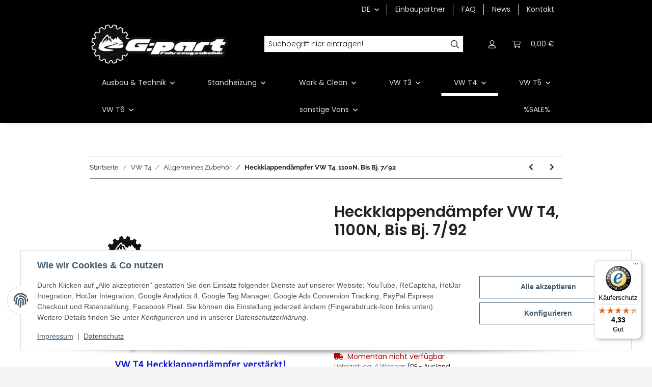

--- FILE ---
content_type: text/css
request_url: https://www.g-part.de/plugins/dzm_resources/frontend/css/dzm_resources.style.css?v=1.4.1
body_size: 3037
content:
/*
--------
GENERAL
--------
 */


.alert.alert-dzm.dzm-opc-hint{
    font-weight: bolder;
    padding: 25px 0 5px 0;
    border-bottom: 1px solid #e2e5e9;
    border-radius: 0;
    font-size: 1.2rem;
    margin-bottom: 35px;
}
.alert.alert-dzm {
    border: 0;
    box-shadow: unset;
    padding: 10px 0 0 0;
}

.alert-clean {
    padding:0;
    box-shadow: none;
    margin:15px 0;
    opacity: .85;
}

#opc .modal .alert h1, #opc .modal .alert h2, #opc .modal .alert h3, #opc .modal .alert h4, #opc .modal .alert h5, #opc .modal .alert h6 {
    font-weight: bolder;
}

#opc #configModal .modal-dialog .checkbox-standalone {
    background-color: #F5F7FA;
    border-radius: 5px;
    margin-bottom: 16px;
    padding: 16px;
}

#opc #configModal .modal-dialog {
    width:900px;
}

.dzm-opc-hint-headline{
    font-size: 1.25rem;
    padding-left: 0;
    font-weight: 900;
    text-transform: uppercase;
}
.dzm-opc-hint{
    font-size: 1.1rem;
    padding-left: 0;
    font-weight: 900;
}

/*.niu-backdrop.show {

    opacity: 0!important;
    pointer-events: none!important;
}

.niu-popup-container.show {
    pointer-events: none!important;
}

.niu-sidebar.show {
    pointer-events: all!important;
}*/

.opc-portlet-toolbar {
    z-index: 9000!important;

}

/*
--------
DZM OPC EDITOR STYLES
--------
 */


.dzm-opc-nav-tabs .nav-tabs{
    display: flex;
    justify-content: center;
    border-bottom: none;
}

.dzm-opc-nav-tabs .nav-link {
    font-weight: 400;
    text-transform: uppercase;
    font-size: 0.8rem;
}

.dzm-opc-nav-tabs .nav-link::after {
    border-width: 0 0 1px !important;
}


/*
--------
DZM OPC BLUEPRINT WRAPPER
--------
 */


.dzm-blueprint-wrapper {
    background-color:#fbfbfb;
    padding:25px 20px;
    border-radius: 10px;
    position: relative;
    transition: background-color .3s ease;
}

.dzm-plugin-info-item {
    background-color:#ececec;
    color:#032430;
    padding:3px 12px;
    font-size: .65rem;
    display: inline-flex;
    border-radius: 4px;
}

/*.dzm-plugin-info-item.dzm-opc-plus-tag {
    background-color: #136e4d;
}

.dzm-opc-plus-tag span:before {
    color:white !important;
}

.dzm-plugin-info-item.dzm-opc-plus-tag a {
    color:white !important;
}*/

.dzm-blueprint-item {
    border:1px dashed #c3c7cb;
    padding: 10px;
    border-radius: 10px;
    opacity: 1;
    position:relative;
    background-color:#fff;
    margin-bottom: 10px;
    transition: all .3s ease-in-out
}


.dzm-blueprint-item:hover {
    opacity: 1;
    z-index: 2;
}

.dzm-blueprint-wrapper:hover {
    background-color: #f7f7f7;
    transition: background-color .3s ease;
}

#main-wrapper {
    position: relative;
}

.bluePrintBackdrop {
    position: absolute;
    top: 0;
    left: 0;
    width: 100%;
    height: 100%;
    background-color: #c1cad380;
    backdrop-filter: blur(4px);
    z-index: 1;
    opacity: 0;
    pointer-events: none;
    transition: opacity 0.3s ease;
}





.dzm-plugin-info-opc span:before {
    content: '\F4B5';
    font-family: 'bootstrap-icons', sans-serif;
    color:#21956b;
    display: inline-flex;
    transform: translateY(2px);
    margin-right: 3px;
}

.dzm-plugin-info-opc a {
    color:#032430;
    text-decoration: none !important;
}


/*
--------
SPLIDE
--------
 */
/*AUS DZMImageSlider*/
.splide__pagination--ttb{
    align-items: unset;
}

/*allgemein*/
.splide__arrow {
    height:5rem!important;
    border-radius: .05rem!important;
    opacity: 1!important;
    background: rgba(255, 255, 255, 0.16)!important;
}
.splide__arrow svg {
    fill: rgba(0, 0, 0, 0.5) !important;
    height: 1rem;
    transition: fill .2s linear;
    width: 1rem;
    /*transform: translateX(4px);*/
}

.splide__arrow:hover:not(:disabled) svg {
    fill: rgba(0, 0, 0, 0.85) !important;
}

.splide__arrow--prev svg {
    /*transform: scale(-1) translateX(4px);*/
    transform: scale(-1);
}

.splide__pagination__page {
    border-radius: 3px!important;
    height: 6px!important;
    width: 10px !important;
    /*width: 5px!important;*/
    transition: all 0.5s ease-in-out!important;
    opacity: 1!important;
}

.splide__pagination__page.is-active {
    width: 25px !important;
    transform: unset!important;
    transition: all 0.5s ease-in-out;
    background: var(--primary) !important;
}

.splide__arrow--next {
    right:0;
}

.splide__arrow--prev {
    left:0;
}


@media screen and (min-width: 991px) {


    .splide__arrow--prev {
        left: -2rem;
    }

    .splide__arrow--next {
        right: -2rem;
    }

}


/*
-------
DZM Notices
-------
 */

/* STYLE 2*/

.dzm-notice-bordered {
    padding:10px 0;
    border-top:1px solid #e5e5e5;
    border-bottom:1px solid #e5e5e5;

}

/* STYLE 3*/

.dzm-notice-full {
    padding: 0.75rem 1.25rem;
    background-color:#f9f9f9;
    margin-bottom: 0.5rem;
    margin-top: 0.5rem;
}

.dzm-notice-card {
    padding:10px 25px;
    box-shadow: 0 5px 15px 0 rgb(0 0 0 / 10%);
    border-radius:4px;
    margin-bottom: 0.5rem;
    margin-top: 0.5rem;
}
.dzm-notice-clean {
    padding:10px 0;
}

/*
--------
DZMRichtextPlus & DZMRichtextVariables
--------
 */
.dzm-rtp-wrapper{
    position: relative;
}
.dzm-crop-text.dzm-collapsed{
    text-overflow: ellipsis ;
    overflow: hidden;
    -webkit-mask-image: linear-gradient(white, transparent);
    transition: all 1s ease-in-out;
}
.dzm-crop-text.dzm-collapsed.crop-s{
    max-height: 5vh;
}
.dzm-crop-text.dzm-collapsed.crop-m{
    max-height: 10vh;
}
.dzm-crop-text.dzm-collapsed.crop-l{
    max-height: 20vh;
}
@media (max-height:850px) {
    .dzm-crop-text.dzm-collapsed.crop-s{
        max-height: 10vh;
    }
    .dzm-crop-text.dzm-collapsed.crop-m{
        max-height: 20vh;
    }
    .dzm-crop-text.dzm-collapsed.crop-l{
        max-height: 30vh;
    }
}

.dzm-crop-text{
    transition: all 0.3s ease-in-out;
    overflow-y: scroll;
    -webkit-mask-image: none;
    max-height: 100vh;
}

/*
--------
Blueprint Store @ OPC Editor
--------
 */

.opc-bps-btn{
    border-radius: 25px;
    color: white;
    font-weight: 700;
}

.opc-bps-wrapper {
    background-color:white;
}

#btnImportBlueprint{
    bottom:280px!important;
}


/*
--------
DZM ConsentScript
--------
 */

.dzm-consc-wrapper{
    width: 100%;
    border: 1px dashed #146f63;
    border-radius: 5px;
    padding: 1rem;
    position: relative;
}
#dzm-consc-no-script:before{
   content: 'Script: Kein Skript gewählt';
    background: #146f63;
    color:white;
    font-weight: bold;
   position: absolute;
   top: -27px;
   left: 10px;
   padding: 2px 15px;
   border-radius: 5px 5px 0 0;
}

#dzm-elfwdg-no-script:before{
    content: 'Widget: Kein Widget gewählt';
    background: #f92e62;
    color:white;
    font-weight: bold;
    position: absolute;
    top: -27px;
    left: 10px;
    padding: 2px 15px;
    border-radius: 5px 5px 0 0;
}

.dzm-cookie-alert {
    border: 1px dashed #c5cede;
    color: #6b717d;
    cursor: pointer;
    background: transparent;
    transition: all 0.6s ease;
}
.dzm-cookie-alert:hover{
    scale: 105%;
    background: white;
    border:1px solid #c5cede
}



.dzm-cookie-alert-content a {
    color: #6b717d;
    font-weight: bold;
}

/*
--------
DZM ELFSIGHT
--------
 */
.eapps-widget-toolbar{
    overflow: hidden;
}

/*
--------
DZM PopUp Container
--------
 */



.dzm-popup-container {
    position: fixed;
    background: transparent;
    z-index: 2001;
    left: 0;
    right: 0;
    top: 0;
    bottom: 0;
    max-height: 80vh;
    margin: auto;
    max-width: fit-content;
    height: fit-content;
    min-height: 10vh;
    transition: all 0.5s ease;
    translate: 0 100px;
    opacity: 0;
    pointer-events: none;
}

.dzm-popup-container-preview {

    background: transparent;
    position: relative;
    margin: auto;
    width: fit-content;
    height: fit-content;
    min-width: 30vw;
    min-height: 10vh;

}

.dzm-popup-container-preview:before {
    content: "Preview Popup Container";

}
.dzm-popup-button-preview:before{
    content: "Preview Popup Trigger Button"
}

.dzm-preview-frame{
    padding: 1rem;
    border: 1px dashed #146f63;
    border-radius: 15px;

    height: fit-content;
    margin: 2.5rem auto;


}
.dzm-preview-frame:before{
    border-top: 1px dashed #146f63;
    border-left: 1px dashed #146f63;
    border-right: 1px dashed #146f63;
    border-radius: 10px 10px 0 0;
    padding: 5px 10px;
    position: absolute;
    translate: 9px -44px;
    font-size: 10px;
    font-weight: bold;
}

.dzm-popup-container.show {
    translate: 0 0;
    opacity: 1;
    pointer-events: all;

}

.dzm-popup-close-btn {
    border: unset;
    width: 25px;
    height: 25px;
    display: flex;
    align-items: center;
    justify-content: center;
    border-radius: 20px;
    background: black;
    color: white;
    position: absolute;
    right: 4px;
    top: -12px;
    z-index: 3000;
    transition: all 0.3s ease-in-out;
}
.dzm-popup-close-btn:hover {

    rotate: 180deg;


}

.dzm-popup-content-wrapper{
    position: relative;
    overflow-x: hidden;
    overflow-y: auto;
    max-height: 80vh;
    height: fit-content;
}


/*
--------
DZM Countdown Plus
--------
 */

.dzm-cpd-counter-wrapper {
   /* padding:2px 5px;*/
    border-radius: 3px;
    font-weight: bold;
}

/*
--------
DZM Progressbar
--------
 */

.dzm-pb{
    height: 20px;
    width: 0%;
    position: relative;
    background: #A9A29D;
    border-radius: 4px;
    transition: all 0.3s ease;
    opacity: 0;

}



[data-dzm-pb-progress]{

    /*background: #BFD037;*/
    height: 100%;
    transition: width 0.1s ease;
    width: 0;
    position: absolute;

}

.dzm-pb.dzm-pb--no-animation
,.dzm-pb--no-animation [data-dzm-pb-progress]
,.dzm-pb--no-animation [data-dzm-pb-marker]
{
    transition: unset!important;
}


[data-dzm-pb-marker]{
    width: 2px;
    height: 100%;
    /*background-color: white;*/
    position: absolute;
    transition: all 0.3s ease;
    left: 0;
    top:0;
}
.dzm-pb__marker-icon{
    position: absolute;
    top: -10.5px;
    border: 3px solid white;
    width: 42px;
    height: 42px;
    border-radius: 21px;
    display: flex;
    align-items: center;
    justify-content: center;
    left: -20px;
    opacity: 1;
    /*background: #A9A29D;*/
    /*color: white;*/
    transition: all 0.3s ease;
    cursor: pointer;
}
.dzm-pb__marker-tooltip{
    position: absolute;
    top: 0;
    left: 0;
    opacity: 0;
    transition: all 0.3s ease;
    transform: translate(-50%, 100%);
}
.dzm-pb:hover .dzm-pb__marker-icon{
    opacity: 0.3;
    z-index: 100;
}
.dzm-pb:hover .dzm-pb__marker-icon:hover{
    opacity: 1;
}
.dzm-pb:hover .dzm-pb__marker-icon:hover + .dzm-pb__marker-tooltip{
    opacity: 1;
}

[data-dzm-pb-marker].done .dzm-pb__marker-icon{
   /* background: #BFD037;*/

}

[data-dzm-pb-goal]{
    z-index: 10;
    position: absolute;
    top: 0;
    left: 0;
    width: 100%;
    display: flex;
    align-items: center;
    justify-content: center;
    font-size: 0.9rem;
    font-weight: 600;
}


/*
--------
#SKELETON MARKUP
--------
 */

.dzm-skeleton {
    background-color:#e5e5e5;
    border-radius:5px;
    display:block;
}

.dzm-skeleton--wrapper {
    width:100%;
    display:flex;
    flex-direction:column;
    gap:10px;
}

.dzm-skeleton--image {
    height:220px;
    width:100%;
}

.dzm-skeleton--headline {
    width:50%;
    height:20px;
    margin-bottom:10px;
}

.dzm-skeleton--text {
    width:70%;
    height:20px;
}

.dzm-skeleton--price {
    width:15%;
    height:20px;
    margin-top:10px;
}

.tooltip{
    z-index: 999999!important;
}
.dzm-pb__marker-icon--hide{
    background: transparent!important;
    color: transparent!important;
    border: unset!important;
}

/*
--------
#SKELETON BOX
--------
 */
.skeleton-box {
    display: inline-block;
    height: inherit;
    position: relative;
    overflow: hidden;
    background-color: #DDDBDD;
}
.skeleton-box::after {
    position: absolute;
    top: 0;
    right: 0;
    bottom: 0;
    left: 0;
    transform: translateX(-100%);
    background-image: linear-gradient(
            90deg,
            rgba(255,255,255, 0) 0,
            rgba(255,255,255, 0.2) 20%,
            rgba(255,255,255, 0.5) 60%,
            rgba(255,255,255, 0)
    );
    animation: shimmer 1.5s infinite;
    content: '';
}


@keyframes shimmer {
    100% {
        transform: translateX(100%);
    }
}

--- FILE ---
content_type: text/css
request_url: https://www.g-part.de/plugins/netzdingeDE_meineinkauf_ch/frontend/css/cssBasic.css?v=1.4.1
body_size: 50
content:
/* 
Theme-Anpassungen by NETZdinge.de (c) 2020
*/

#meineinkauf i.swiss,
#meineinkaufCheckout i.swiss {color:#ee2c32;}
#meineinkaufCheckout img {max-width:100%; height:auto;}
#meineinkauf .btn-block + .btn-block {
    margin-top: 0;
}


--- FILE ---
content_type: text/css
request_url: https://www.g-part.de/plugins/netzdingeDE_meineinkauf_ch/frontend/css/cssCustom.css?v=1.4.1
body_size: -40
content:
/*
Custom Anpassungen fuer NETZdinge.de Plugin "NETZdingeDE meineinkauf ch"
*/


--- FILE ---
content_type: text/javascript
request_url: https://widgets.trustedshops.com/js/XB916AF86B85C55B80DD020D04FC93CFB.js
body_size: 1428
content:
((e,t)=>{const a={shopInfo:{tsId:"XB916AF86B85C55B80DD020D04FC93CFB",name:"G:part Fahrzeugzubehör",url:"www.g-part.de",language:"de",targetMarket:"DEU",ratingVariant:"WIDGET",eTrustedIds:{accountId:"acc-0562d1f4-5d8e-457a-908f-2e040beab2c9",channelId:"chl-f5a2a7c3-5a88-43b6-8d06-3310bb88e3b7"},buyerProtection:{certificateType:"CLASSIC",certificateState:"PRODUCTION",mainProtectionCurrency:"EUR",classicProtectionAmount:100,maxProtectionDuration:30,plusProtectionAmount:2e4,basicProtectionAmount:100,firstCertified:"2023-02-21 00:00:00"},reviewSystem:{rating:{averageRating:4.33,averageRatingCount:52,overallRatingCount:149,distribution:{oneStar:5,twoStars:4,threeStars:0,fourStars:3,fiveStars:40}},reviews:[{average:5,buyerStatement:"Schnell und zuverlässig",rawChangeDate:"2026-01-15T16:39:43.000Z",changeDate:"15.1.2026",transactionDate:"5.1.2026"},{average:5,buyerStatement:"Super Ware, top verpackt und flott geliefert",rawChangeDate:"2026-01-15T11:48:06.000Z",changeDate:"15.1.2026",transactionDate:"7.1.2026"},{average:4,buyerStatement:"Kam 2 Tage später als Briefsendung statt wie extra bezahlt als Paket. Heizungsregler wie beschrieben, passt und funktioniert.",rawChangeDate:"2025-12-04T11:30:37.000Z",changeDate:"4.12.2025",transactionDate:"27.11.2025"}]},features:["SHOP_CONSUMER_MEMBERSHIP","GUARANTEE_RECOG_CLASSIC_INTEGRATION","REVIEW_COLLECTOR","MARS_REVIEWS","MARS_EVENTS","DISABLE_REVIEWREQUEST_SENDING","MARS_QUESTIONNAIRE","MARS_PUBLIC_QUESTIONNAIRE"],consentManagementType:"OFF",urls:{profileUrl:"https://www.trustedshops.de/bewertung/info_XB916AF86B85C55B80DD020D04FC93CFB.html",profileUrlLegalSection:"https://www.trustedshops.de/bewertung/info_XB916AF86B85C55B80DD020D04FC93CFB.html#legal-info",reviewLegalUrl:"https://help.etrusted.com/hc/de/articles/23970864566162"},contractStartDate:"2023-02-02 00:00:00",shopkeeper:{name:"G.part Fahrzeugzubehör, Inh. Florian Gleisenberg",street:"Särka 15a",country:"DE",city:"Weißenberg",zip:"02627"},displayVariant:"full",variant:"full",twoLetterCountryCode:"DE"},"process.env":{STAGE:"prod"},externalConfig:{trustbadgeScriptUrl:"https://widgets.trustedshops.com/assets/trustbadge.js",cdnDomain:"widgets.trustedshops.com"},elementIdSuffix:"-98e3dadd90eb493088abdc5597a70810",buildTimestamp:"2026-01-22T05:48:25.859Z",buildStage:"prod"},r=a=>{const{trustbadgeScriptUrl:r}=a.externalConfig;let n=t.querySelector(`script[src="${r}"]`);n&&t.body.removeChild(n),n=t.createElement("script"),n.src=r,n.charset="utf-8",n.setAttribute("data-type","trustbadge-business-logic"),n.onerror=()=>{throw new Error(`The Trustbadge script could not be loaded from ${r}. Have you maybe selected an invalid TSID?`)},n.onload=()=>{e.trustbadge?.load(a)},t.body.appendChild(n)};"complete"===t.readyState?r(a):e.addEventListener("load",(()=>{r(a)}))})(window,document);

--- FILE ---
content_type: application/javascript
request_url: https://www.g-part.de/plugins/netzdingeDE_facebook_tracking/frontend/js/listener.facebook.js?v=1.4.1
body_size: 190
content:
document.addEventListener('consent.ready', function(e) {
	giveConsentFacebook(e.detail);
});
document.addEventListener('consent.updated', function(e) {
	giveConsentFacebook(e.detail);
});

$(document).on('evo:loaded.io.request', function (event, data) {
    if (data.req.name === 'checkVarkombiDependencies') {
        let $item = $('#fb-listing-skus');
        let $itemTmp = $('#fb-listing-skus-tmp');

        if ($item.length > 0 && $itemTmp.length > 0) {
            var datas = $itemTmp.data();
             $.each(datas, function(indexname, value) {
                $item.attr('data-' + indexname, value);
            });
            $itemTmp.remove();
        }
    }
});